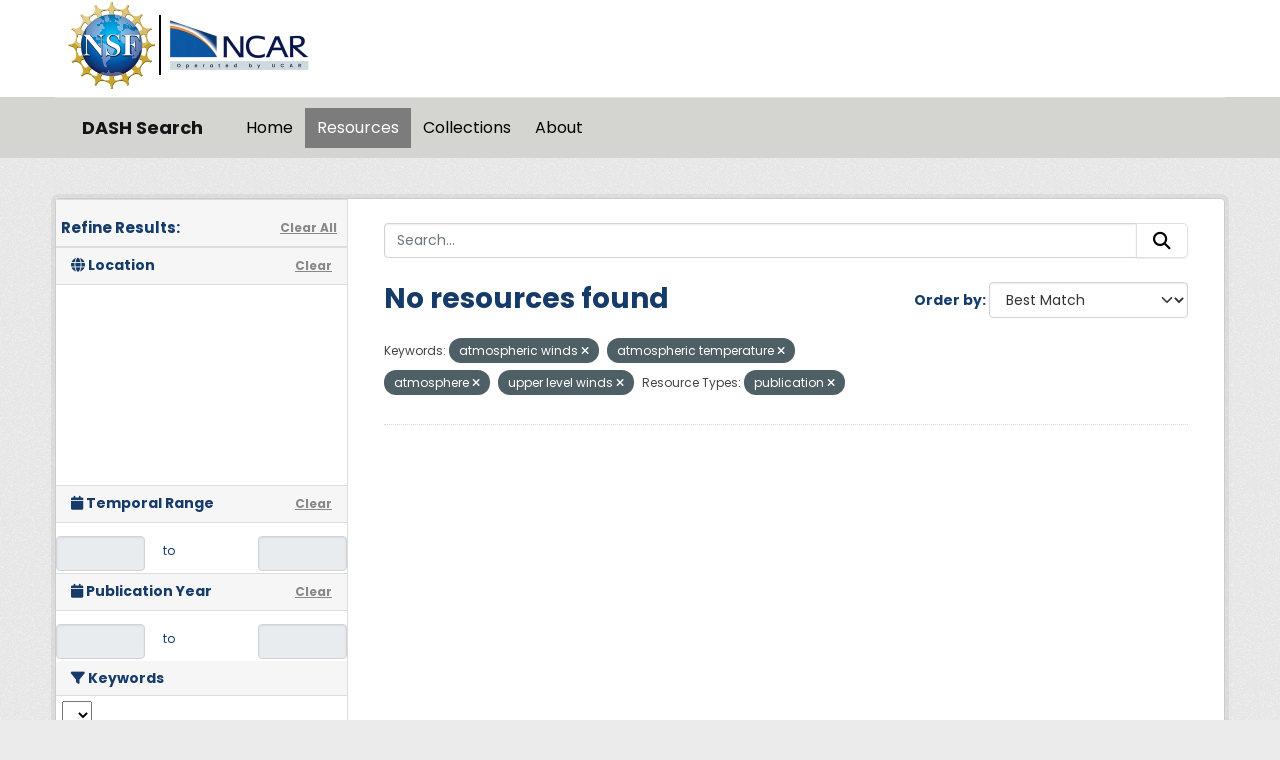

--- FILE ---
content_type: text/javascript; charset=utf-8
request_url: https://data.ucar.edu/webassets/ckanext-googleanalytics/event_tracking.js?71ae8997
body_size: 314
content:
ckan.module("google-analytics",function(jQuery,_){"use strict";return{options:{googleanalytics_resource_prefix:""},initialize:function(){jQuery("a.resource-url-analytics").on("click",function(){var resource_url=encodeURIComponent(jQuery(this).prop("href"));if(resource_url){if(typeof ga==="undefined"){gtag('event',"Download",{'event_category':"Resource",'event_label':resource_url,});}else{ga("send","event","Resource","Download",resource_url);}}});}};});